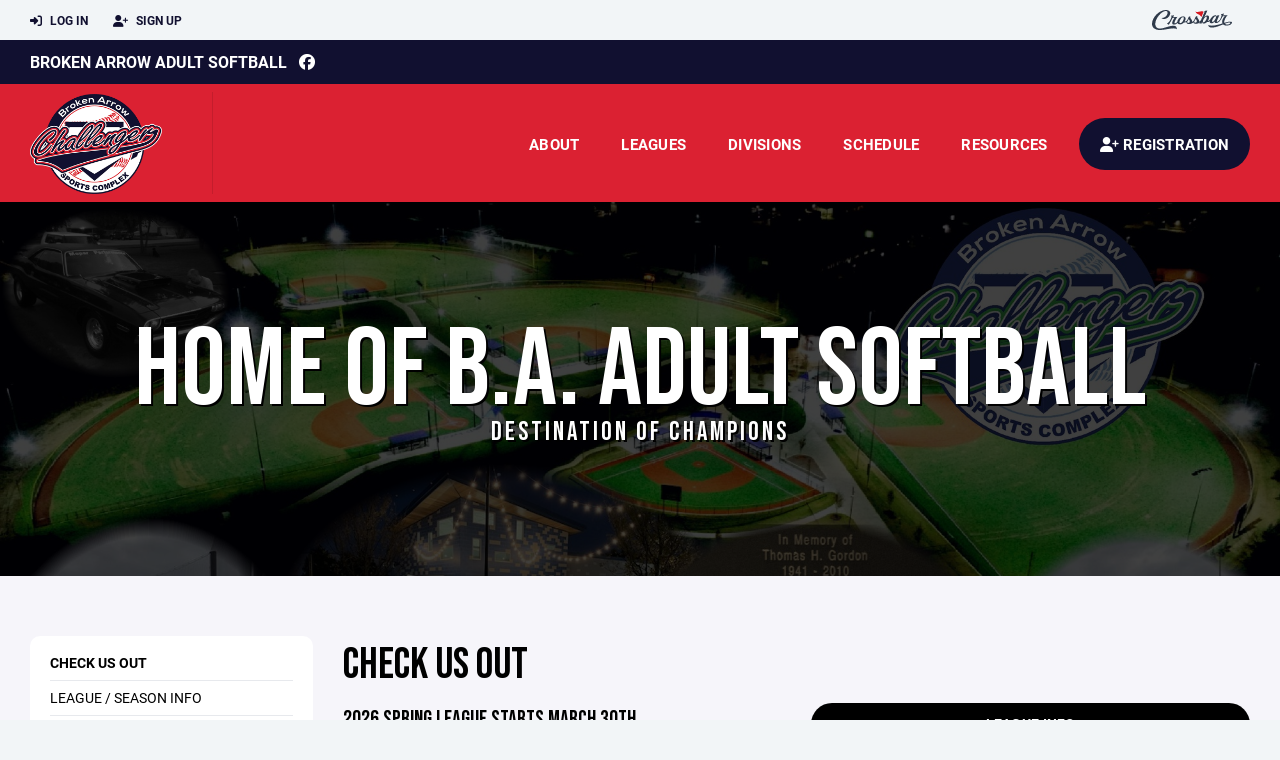

--- FILE ---
content_type: text/html; charset=utf-8
request_url: https://www.challengersoftball.com/about/check-us-out/20600
body_size: 65261
content:
<!DOCTYPE HTML>
<html lang="en">
    <head>
        <title>Broken Arrow Adult Softball Club | CHECK US OUT</title>
        <meta http-equiv="X-UA-Compatible" content="IE=edge">
        <meta charset="utf-8">
        <meta name="viewport" content="width=device-width, initial-scale=1.0">
        
            <meta property="og:image"  content="https://crossbar.s3.amazonaws.com:443/organizations/1071/uploads/29aa7fa6-9582-4aba-9de6-14c9c3701def.jpg?versionId=y7_7g6l.rPGubJLob4a7_mdNBDL.tCG8" />
        
            <meta property="og:image:type"  content="image/jpeg" />
        
            <meta property="og:title"  content="CHECK US OUT" />
        
            <meta  name="description" content="" />
        
            <meta property="og:description"  content="" />
        


        <!-- Bootstrap Core CSS -->
        <link href="/static/lib/REEN/Template/assets/css/bootstrap.min.css" rel="stylesheet">
        <link href="/static/lib/jasny-bootstrap/css/jasny-bootstrap.min.css" rel="stylesheet">



        <!-- Customizable CSS -->
        <link href="/static/lib/REEN/Template/assets/css/main.css?v=33d9cbe34d6fc4a4c180f6be69adcfd6548c8ec3" rel="stylesheet" data-skrollr-stylesheet>
        <link href="/static/styles.css?v=33d9cbe34d6fc4a4c180f6be69adcfd6548c8ec3" rel="stylesheet">
        <style>

.navbar-header  a {
    color:#111030;
}

.branded-box {
    background:#db2132;
}

.branded-box A {
    background:rgba(17,16,48,.95);
}

@media (max-width: 1024px) {
    .navbar-header {
        background:#db2132;
    }

    .navbar-header .btn {
        background:none;
        color:#111030 !important;
    }
}

.classic-blog .post .date {
    background:#111030;
    color:#FFFFFF;
    border-color:#FFFFFF;
}

.navbar-header H2 {
    color:#FFFFFF;
}


.section-dark {
    background:#111030;
    color:#FFFFFF;
}

.section-dark,
.section-dark H1, 
.section-dark H2, 
.section-dark H3, 
.section-dark H4, 
.section-dark H5 {
    color:#FFFFFF;
}

.section-light { 
    background:#db2132;
    color:#FFFFFF;
}

.section-light H1, 
.section-light H2, 
.section-light H3, 
.section-light H4, 
.section-light H5 {
    color:#FFFFFF;
}

.section-white {
    background:#FFF;
    color:#000;
}

.section-white H1, 
.section-white H2, 
.section-white H3, 
.section-white H4, 
.section-white H5 {
    color:#000;
}

.section-trim-white {
  background:#FFFFFF;
  color: #FFF;
}

.section-trim-white H1, 
.section-trim-white H2, 
.section-trim-white H3, 
.section-trim-white H4, 
.section-trim-white H5 {
    color:#FFF;
}

.section-trim-black {
  background:#FFFFFF;
  color: #000;
}

.section-trim-black H1, 
.section-trim-black H2, 
.section-trim-black H3, 
.section-trim-black H4, 
.section-trim-black H5 {
    color:#000;
}



.item-1 A {
  background:rgba(17,16,48,.75);
  color:#FFFFFF;
}

.item-1 a h2, .item-1 a h3 {
  color:#FFFFFF;
}

.item-2 A {
  background:rgba(219,33,50,.75);
  color:#FFFFFF;
}

.item-2 a h2, .item-2 a h3 {
  color:#FFFFFF;
}

.item.with-image.hide-overlay A {
  background:none;
}
.item.with-image.hide-overlay A h2, .item.with-image.hide-overlay A h3 {
  display:none;
}
.item.item-1.with-image.hide-overlay A:hover {
  background:rgba(17,16,48,.75);
  color:#FFFFFF;
}
.item.item-2.with-image.hide-overlay A:hover {
  background:rgba(219,33,50,.75);
  color:#FFFFFF;
}
.item.with-image.hide-overlay A:hover h2 {
  display:inline;
}
.item.with-image.hide-overlay A:hover h3 {
  display:block;
}



.item.with-image A:hover {
  background:none;
}

.item.with-image A:hover h2, .item.with-image A:hover h3 {
  display:none;
}

.item-1.without-image A:hover {
  background:rgba(17,16,48,.88);
}
.item-2.without-image A:hover {
  background:rgba(219,33,50,.88);
}

.btn-hero {
  background:#db2132;
  color:#FFFFFF !important;
}

#home-social-media {
  background:#111030;
  color:#FFFFFF;
}
#home-social-media h2 {
  color:#FFFFFF;
}
#home-social-media a:hover {
  color:rgba(255,255,255,.5);
}


.container_dark {
  background-color: #111030;
  color: #FFFFFF;
}
.container_dark H1, 
.container_dark H2, 
.container_dark H3, 
.container_dark H4, 
.container_dark H5,
.container_dark P,
.container_dark A {
  color: #FFFFFF;
}

.container_light {
  background-color: #db2132;
  color: #FFFFFF;
}
.container_light H1, 
.container_light H2, 
.container_light H3, 
.container_light H4, 
.container_light H5,
.container_light P,
.container_light A {
  color: #FFFFFF;
}



.container_gray {
  background-color: #F2F5F7;
  color: #000;
}
.container_gray H1, 
.container_gray H2, 
.container_gray H3, 
.container_gray H4, 
.container_gray H5,
.container_gray P,
.container_gray A {
  color: #000;
}

.container_white {
  background-color: #FFF;
  color: #000;
}
.container_white H1, 
.container_white H2, 
.container_white H3, 
.container_white H4, 
.container_white H5,
.container_white P,
.container_white A {
  color: #000;
}



.container_black {
  background-color: #000;
  color: #FFF;
}


.container_black H1, 
.container_black H2, 
.container_black H3, 
.container_black H4, 
.container_black H5,
.container_black P,
.container_black A {
  color: #FFF;
}

</style>

        <style>

.navbar-collapse.collapse, .navbar-collapse.collapsing {
    background-color:#db2132;
    color:#FFFFFF;
    
}

.navbar-middle {
    background:#111030;
    color:#FFFFFF;
}

.navbar-middle h4 {
    color:#FFFFFF;
}

.navbar-nav > li > a {
    color:#FFFFFF;
}

li.register a {
    background: #111030;
    color:#FFFFFF;
}

@media (min-width: 1025px) {
  .navbar-brand  SPAN {
    border-right:1px solid rgba(0,0,0,.1);
  }

  .navbar-collapse .navbar-brand A:hover IMG {
    -webkit-filter: drop-shadow(3px 5px 0px rgba(0,0,0,.1));
    filter: drop-shadow(3px 6px 0px rgba(0,0,0,.1) );
  }

}

@media (max-width: 1024px) {
  .navbar-header {
    background: #db2132;
  }

  .navbar-header .btn {
    color: #FFFFFF !important;
  }

  .navbar-collapse.collapse, .navbar-collapse.collapsing {
    background-color: #111030;
    color: #FFFFFF;
    border:none;
  }

  .navbar-nav > li > a {
    color: #FFFFFF;
  }
}

#home-events {
  background-color: #111030;
  color: #FFFFFF;
}
#home-events.with-hero {
  background-color: #111030;
  color: #FFFFFF;
}

#player-profile-header {
  background:#111030;
}

#player-profile-header H1,
#player-profile-header H2 {

  color:#FFFFFF;
}

</style>

        
            
                <link href="/static/css/builder.css?v=33d9cbe34d6fc4a4c180f6be69adcfd6548c8ec3" rel="stylesheet" type="text/css" />
            
        

        <!-- Fonts -->
        <link rel="stylesheet" href="https://use.typekit.net/axg6iil.css?v=33d9cbe34d6fc4a4c180f6be69adcfd6548c8ec3">
        <link rel="preconnect" href="https://fonts.googleapis.com">
        <link rel="preconnect" href="https://fonts.gstatic.com" crossorigin>
        <link href="https://fonts.googleapis.com/css2?family=Bebas+Neue&display=swap" rel="stylesheet">


        <!--
        <link rel="preconnect" href="https://fonts.googleapis.com">
        <link rel="preconnect" href="https://fonts.gstatic.com" crossorigin>
        <link href="https://fonts.googleapis.com/css2?family=Oswald:wght@400;500;600;700&display=swap" rel="stylesheet">
        <link href="https://fonts.googleapis.com/css2?family=Inter:wght@400;500;600;700;800&display=swap" rel="stylesheet">
        <link href="https://fonts.googleapis.com/css2?family=Noto+Sans:wght@400;700&display=swap" rel="stylesheet">
        <link href="https://fonts.googleapis.com/css2?family=Roboto:ital,wght@0,100;0,300;0,400;0,500;0,700;0,900;1,100;1,300;1,400;1,500;1,700;1,900&display=swap" rel="stylesheet">
        -->


        <link href="/static/lib/fontawesome/css/all.min.css" rel="stylesheet" />

        <!-- Favicon -->
        <link rel="shortcut icon" href="https://crossbar.s3.amazonaws.com:443/organizations/1071/uploads/5dc235ef-a198-490f-9306-6de6b697a0b5.png?versionId=BqiVUA7dM6yoxYnTwm.Xv11.OjGnl9e0">

        <!-- HTML5 elements and media queries Support for IE8 : HTML5 shim and Respond.js -->
        <!--[if lt IE 9]>
            <script src="/static/lib/REEN/Template/assets/js/html5shiv.js"></script>
            <script src="/static/lib/REEN/Template/assets/js/respond.min.js"></script>
        <![endif]-->


        
            <script>
              var ga_included = false;
            </script>
        

        

        
            
        




    </head>
    <body data-org-cache="True">
        <header class="hidden-print">
            <div class="navbar">

                <div class="navbar-header">
                    <div class="container">
                        <ul class="info pull-left">
                            
                                <li><a href="/login"><i class="fas fa-sign-in-alt contact"></i> Log In</a></li>
                                <li><a href="/signup"><i class="fa fa-user-plus contact"></i> Sign Up</a></li>
                            
                        </ul><!-- /.info -->
                        <ul class="social pull-right">
                            <li>
                              <a href="https://www.crossbar.org/?utm_source=client_website&utm_medium=cb_header&utm_campaign=challengersoftball.com&utm_content=challengersoftball.com" target="_blank">
                                    <div class="fa-crossbar-container">
                                        <i class="icon-s-crossbar fa-crossbar"></i>
                                    </div>
                                </a>
                            </li>

                        </ul><!-- /.social -->
                        <a class="btn responsive-menu pull-left" data-toggle="collapse" data-target=".navbar-collapse"><i class='fa fa-bars'></i></a>
                        
                        <a class="btn responsive-menu pull-right" href="/register"><i class="fa-solid fa-user-plus"></i></a>
                        
                        <a class="navbar-brand mobile" href="/">
                            <img src="https://crossbar.s3.amazonaws.com:443/organizations/1071/uploads/51dd986c-673c-4116-82fd-0de22ff56b4d.png?versionId=j3zO7UZ5awmLbOT.Gg0uhgIjqejJlbgH" class="logo" alt="">
                            
                        </a>
                    </div><!-- /.container -->
                </div><!-- /.navbar-header -->

                <div class="navbar-middle">
                    <div class="container" >

                        <div style="float:right">
                        
                        </div>

                            <h4>
                              
                                <a href="/">Broken Arrow Adult Softball</a>
                              
                              &nbsp;
                                      <a href="https://www.facebook.com/ChallengerSoftball/" target="_blank"><i class="icon-s-facebook fab fa-facebook"></i></a> 
                              
                              
                              
                              

                            </h4>

                    </div>
                </div>

                <div class="yamm">
                    <div class="navbar-collapse collapse">
                        <div class="container">
                            <div class="navbar-brand">
                                <a href="/">
                                    <span>
                                      <nobr>
                                      <img src="https://crossbar.s3.amazonaws.com:443/organizations/1071/uploads/51dd986c-673c-4116-82fd-0de22ff56b4d.png?versionId=j3zO7UZ5awmLbOT.Gg0uhgIjqejJlbgH" class="logo" alt="">
                                      
                                      </nobr>
                                    </span>
                                </a>
                            </div>

                            <ul class="nav navbar-nav navbar-right">
                                
                                  <li class="mobile_and_tablet_only"><a href="/register">Registration</a></li>
                                

                                
                                    <li class="mobile_and_tablet_only"><a href="/login">Log In</a></li>
                                    <li class="mobile_and_tablet_only"><a href="/signup">Sign Up</a></li>
                                


                                
                                    
                                    
                                        <li class="dropdown">
    <a href="#" class="dropdown-toggle js-activated">About</a>
    <ul class="dropdown-menu">
        
            
                <li><a href="/about/check-us-out/20600">CHECK US OUT</a></li>
            
        
            
                <li><a href="/about/league-season-info/110115">League / Season Info</a></li>
            
        
            
                <li><a href="/about/league-rules/20552">League Rules</a></li>
            
        
            
                <li><a href="/about/our-ballparks-facilities/20530">Our Ballparks / Facilities</a></li>
            
        
            
                <li><a href="/about/park-policies/20545">Park Policies</a></li>
            
        
            
                <li><a href="/about/challengers-baseball-adaptive-program/31992">Challengers Baseball Adaptive Program</a></li>
            
        
            
                <li><a href="/about/field-rentals/20544">Field Rentals</a></li>
            
        
            
                <li><a href="/about/tournaments/20551">Tournaments</a></li>
            
        
            
                <li><a href="/about/play-nsa-softball/20553">PLAY NSA SOFTBALL</a></li>
            
        
            
                <li><a href="/about/our-staff/20502">Our Staff</a></li>
            
        
            
                <li><a href="/about/contact-us/20550">Contact Us</a></li>
            
        
            
                <li><a href="/about/sponsor-program/80184">SPONSOR PROGRAM</a></li>
            
        
            
        
            
        
            
        
            
        
            
        
            
        
            
        
            
        
            
        
            
        
    </ul><!-- /.dropdown-menu -->
</li><!-- /.dropdown -->
                                    
                                
                                    
                                    
                                        <li class="dropdown">
    <a href="#" class="dropdown-toggle js-activated">Leagues</a>
    <ul class="dropdown-menu">
        
            
                <li><a href="/leagues/sunday-afternoon-mens/8568">Sunday afternoon Mens</a></li>
            
        
            
                <li><a href="/leagues/sunday-evening-coed/8599">Sunday Evening Coed</a></li>
            
        
            
                <li><a href="/leagues/monday-blitz-ball/10935">Monday Blitz Ball</a></li>
            
        
            
                <li><a href="/leagues/monday-night-mens/8679">Monday Night Mens</a></li>
            
        
            
                <li><a href="/leagues/tuesday-night-men-s/8389">Tuesday Night Men&#39;s</a></li>
            
        
            
                <li><a href="/leagues/tuesday-night-coed/8768">Tuesday Night Coed</a></li>
            
        
            
                <li><a href="/leagues/wednesday-night-mens/8558">Wednesday Night Mens</a></li>
            
        
            
                <li><a href="/leagues/wednesday-night-womens/8790">Wednesday Night Womens</a></li>
            
        
            
                <li><a href="/leagues/thursday-church-mens/8598">Thursday Church Mens</a></li>
            
        
            
                <li><a href="/leagues/friday-night-coed/8608">Friday Night COED</a></li>
            
        
            
                <li><a href="/leagues/free-agent-womens-player/8871">FREE AGENT WOMENS PLAYER</a></li>
            
        
            
                <li><a href="/leagues/free-agent-seniors-player/8770">FREE AGENT SENIORS PLAYER</a></li>
            
        
            
                <li><a href="/leagues/free-agent-mens-player/8867">FREE AGENT MENS PLAYER</a></li>
            
        
            
        
            
                <li><a href="/leagues/2026-umpire-clinic/30398">2026 Umpire Clinic</a></li>
            
        
            
        
            
        
    </ul><!-- /.dropdown-menu -->
</li><!-- /.dropdown -->

                                    
                                
                                    
                                    
                                        
    <li class="dropdown" style="position:relative;">
        <a href="#" class="dropdown-toggle js-activated">Divisions</a>
        <ul class="dropdown-menu" style="left:0px; right:auto;">
            
                    <li><a href="/division/22683">
                        Sunday Men&#39;s 250
                    </a></li>
            
                    <li><a href="/division/26200">
                        Sunday Men&#39;s 250
                    </a></li>
            
                    <li><a href="/division/24508">
                        Sunday Coed A-Rec 250
                    </a></li>
            
                    <li><a href="/division/24507">
                        Sunday Coed Rec 250
                    </a></li>
            
                    <li><a href="/division/24528">
                        Tuesday Men&#39;s 250 League Div 1
                    </a></li>
            
                    <li><a href="/division/24529">
                        Tuesday Men&#39;s 250 League Div 2
                    </a></li>
            
        </ul><!-- /.dropdown-menu -->
    </li>

                                    
                                
                                    
                                    
                                        <li><a href="/schedule">Schedule</a></li>
                                    
                                
                                    
                                    
                                        
                                    
                                
                                    
                                    
                                        

    
    

  <li class="dropdown dropdown-mobile">
    <a href="#" class="dropdown-toggle js-activated">Resources</a>
    <ul class="dropdown-menu">
      
        <li class="dropdown-submenu">
          <a tabindex="-1" href="#">For Players</a>
          <ul class="dropdown-menu">
            
              
            
              
            
              
            
              
            
              
            
              
            
              
            
              
            
              
            
              
            
              
            
              
            
              
            
              
            
              
            
              
            
              
            
              
            
              
                <li><a href="/player-resources/hotels-broken-arrow/20598">Hotels - Broken Arrow</a></li>
              
            
              
                <li><a href="/player-resources/super-seniors/22033">Super Seniors</a></li>
              
            
              
            
              
            
          </ul>
        </li>
      
        <li class="dropdown-submenu">
          <a tabindex="-1" href="#">For Coaches</a>
          <ul class="dropdown-menu">
            
              
            
              
            
              
            
              
            
              
            
              
            
              
            
              
            
              
            
              
            
              
            
              
            
              
                <li><a href="/coaching-resources/league-info/20831">LEAGUE INFO</a></li>
              
            
              
                <li><a href="/coaching-resources/partnership-sponsors/20877">Partnership / Sponsors</a></li>
              
            
              
                <li><a href="/coaching-resources/league-schedules/21074">LEAGUE SCHEDULES</a></li>
              
            
              
                <li><a href="/coaching-resources/league-game-scores/69745">League game scores</a></li>
              
            
              
            
              
            
              
            
              
            
              
            
              
            
          </ul>
        </li>
      
        <li class="dropdown-submenu">
          <a tabindex="-1" href="#">For Officials</a>
          <ul class="dropdown-menu">
            
              
            
              
            
              
            
              
            
              
            
              
            
              
            
              
            
              
            
              
            
              
            
              
            
              
            
              
            
              
            
              
            
              
            
              
                <li><a href="/officials-resources/umpires-page/20597">Umpires Page</a></li>
              
            
              
            
              
            
              
            
              
            
          </ul>
        </li>
      
    </ul><!-- /.dropdown-menu -->
  </li><!-- /.dropdown -->


    <li class="dropdown yamm-fullwidth dropdown-desktop">
        <a href="#" class="dropdown-toggle js-activated">Resources</a>
        <ul class="dropdown-menu yamm-dropdown-menu">
            <li>
                <div class="yamm-content row">

                    
                        <div class="col-sm-4 inner">
                            <h4>For Players</h4>
                            <ul class="">
                                
                                    
                                
                                    
                                
                                    
                                
                                    
                                
                                    
                                
                                    
                                
                                    
                                
                                    
                                
                                    
                                
                                    
                                
                                    
                                
                                    
                                
                                    
                                
                                    
                                
                                    
                                
                                    
                                
                                    
                                
                                    
                                
                                    
                                        <li><a href="/player-resources/hotels-broken-arrow/20598">Hotels - Broken Arrow</a></li>
                                    
                                
                                    
                                        <li><a href="/player-resources/super-seniors/22033">Super Seniors</a></li>
                                    
                                
                                    
                                
                                    
                                
                            </ul><!-- /.circled -->
                        </div><!-- /.col -->
                    
                        <div class="col-sm-4 inner">
                            <h4>For Coaches</h4>
                            <ul class="">
                                
                                    
                                
                                    
                                
                                    
                                
                                    
                                
                                    
                                
                                    
                                
                                    
                                
                                    
                                
                                    
                                
                                    
                                
                                    
                                
                                    
                                
                                    
                                        <li><a href="/coaching-resources/league-info/20831">LEAGUE INFO</a></li>
                                    
                                
                                    
                                        <li><a href="/coaching-resources/partnership-sponsors/20877">Partnership / Sponsors</a></li>
                                    
                                
                                    
                                        <li><a href="/coaching-resources/league-schedules/21074">LEAGUE SCHEDULES</a></li>
                                    
                                
                                    
                                        <li><a href="/coaching-resources/league-game-scores/69745">League game scores</a></li>
                                    
                                
                                    
                                
                                    
                                
                                    
                                
                                    
                                
                                    
                                
                                    
                                
                            </ul><!-- /.circled -->
                        </div><!-- /.col -->
                    
                        <div class="col-sm-4 inner">
                            <h4>For Officials</h4>
                            <ul class="">
                                
                                    
                                
                                    
                                
                                    
                                
                                    
                                
                                    
                                
                                    
                                
                                    
                                
                                    
                                
                                    
                                
                                    
                                
                                    
                                
                                    
                                
                                    
                                
                                    
                                
                                    
                                
                                    
                                
                                    
                                
                                    
                                        <li><a href="/officials-resources/umpires-page/20597">Umpires Page</a></li>
                                    
                                
                                    
                                
                                    
                                
                                    
                                
                                    
                                
                            </ul><!-- /.circled -->
                        </div><!-- /.col -->
                    

                </div><!-- /.yamm-content -->
            </li>
        </ul><!-- /.yamm-dropdown-menu -->
    </li><!-- /.yamm-fullwidth -->


                                    
                                

                                
                                  <li class="register"><a href="/register"><i class="fa-solid fa-user-plus"></i><span> Registration</span></a></li>
                                

                            </ul><!-- /.nav -->

                        </div><!-- /.container -->
                    </div><!-- /.navbar-collapse -->

                </div><!-- /.yamm -->


            </div><!-- /.navbar -->
        </header>

        
            <main>
                <section class="light-bg">

                  
  
  
  <div 
       class="
              hero 
              hero-image 
               
              hero-md 
              
              
              has-hero-image
              has-hero-text
            "
        style="background-image:url(https://crossbar.s3.amazonaws.com:443/organizations/1071/uploads/29aa7fa6-9582-4aba-9de6-14c9c3701def.jpg?versionId=y7_7g6l.rPGubJLob4a7_mdNBDL.tCG8); background-position: center top;" 
        data-json="{&#34;image_url&#34;: &#34;https://crossbar.s3.amazonaws.com:443/organizations/1071/uploads/29aa7fa6-9582-4aba-9de6-14c9c3701def.jpg?versionId=y7_7g6l.rPGubJLob4a7_mdNBDL.tCG8&#34;, &#34;background_position&#34;: &#34;top&#34;, &#34;header&#34;: &#34;Home of B.A. Adult Softball&#34;, &#34;subheader&#34;: &#34;Destination of Champions&#34;, &#34;button_label&#34;: &#34;&#34;, &#34;url&#34;: &#34;&#34;, &#34;background_overlay&#34;: &#34;75&#34;}"
    >

    <img src="https://crossbar.s3.amazonaws.com:443/organizations/1071/uploads/29aa7fa6-9582-4aba-9de6-14c9c3701def.jpg?versionId=y7_7g6l.rPGubJLob4a7_mdNBDL.tCG8" class="hero-inline-image">

    
    <div class="hero_content overlay-75" style="position:relative;">

      <img src="https://crossbar.s3.amazonaws.com:443/organizations/1071/uploads/51dd986c-673c-4116-82fd-0de22ff56b4d.png?versionId=j3zO7UZ5awmLbOT.Gg0uhgIjqejJlbgH" class="hero-logo" style="display:none;">

      <h1 class="hero_header" style="">Home of B.A. Adult Softball</h1>
      <h2 class="hero_subheader" style="">Destination of Champions</h2>
      

    </div>

    

  </div>
  





                    <div class="container inner-sm embedded-padding embedded-width">
                        
                            <div class="row show-overflow embedded-padding">
                                <div class="hidden-xs hidden-sm col-md-3 hidden-print">


                                    <div class="side-nav" style="margin-bottom:30px;">
                                        <ul>
                                            
                                                
                                                    
                                                        <li class="active"><a class="active" href="/about/check-us-out/20600" " >CHECK US OUT</a></li>
                                                    
                                                
                                            
                                                
                                                    
                                                        <li class=""><a class="" href="/about/league-season-info/110115" " >League / Season Info</a></li>
                                                    
                                                
                                            
                                                
                                                    
                                                        <li class=""><a class="" href="/about/league-rules/20552" " >League Rules</a></li>
                                                    
                                                
                                            
                                                
                                                    
                                                        <li class=""><a class="" href="/about/our-ballparks-facilities/20530" " >Our Ballparks / Facilities</a></li>
                                                    
                                                
                                            
                                                
                                                    
                                                        <li class=""><a class="" href="/about/park-policies/20545" " >Park Policies</a></li>
                                                    
                                                
                                            
                                                
                                                    
                                                        <li class=""><a class="" href="/about/challengers-baseball-adaptive-program/31992" " >Challengers Baseball Adaptive Program</a></li>
                                                    
                                                
                                            
                                                
                                                    
                                                        <li class=""><a class="" href="/about/field-rentals/20544" " >Field Rentals</a></li>
                                                    
                                                
                                            
                                                
                                                    
                                                        <li class=""><a class="" href="/about/tournaments/20551" " >Tournaments</a></li>
                                                    
                                                
                                            
                                                
                                                    
                                                        <li class=""><a class="" href="/about/play-nsa-softball/20553" " >PLAY NSA SOFTBALL</a></li>
                                                    
                                                
                                            
                                                
                                                    
                                                        <li class=""><a class="" href="/about/our-staff/20502" " >Our Staff</a></li>
                                                    
                                                
                                            
                                                
                                                    
                                                        <li class=""><a class="" href="/about/contact-us/20550" " >Contact Us</a></li>
                                                    
                                                
                                            
                                                
                                                    
                                                        <li class=""><a class="" href="/about/sponsor-program/80184" " >SPONSOR PROGRAM</a></li>
                                                    
                                                
                                            
                                         </ul>
                                    </div>
                                    <div id="infopanel" style="">
                                        <div id="infopanel_top" class="row box" style="display:none; margin-bottom:20px;">
                                            <div class="col-xs-12">
                                                <div id="team_info_dropdown"></div>
                                            </div>
                                            <div id="infopanel_team" class="team_info_box">
                                            </div>
                                            <div id="infopanel_loading" class="text-center" style="font-size:40px; margin:10px 0; display:none;">
                                                <i class="fa fa-spin fa-spinner"></i>
                                            </div>
                                        </div>
                                        <div id="infopanel_log" class="box row" style="display:none;">
                                            <div class="col-xs-12">
                                            </div>
                                        </div>
                                    </div>
                                </div><!-- /.col -->
                                <div class="col-md-9 embedded-width embedded-padding">
                        
        
                                

                                
                                    

                                    

                                    
                                


                                

      <h1>CHECK US OUT</h1>
      
      <div class="builder">
          <div class="builder_content"><div class="row section 2-column equal_height" data-section="2-column" data-target=".branded-box A">
    
        <div class="col col-xs-12 col-md-6 sortable">
            <div id="element_72271717-2f6e-4579-9a74-fcb9a5e093d6" class='element element-header sortable' data-element='header' data-json='{&#34;allow_move&#34;: &#34;True&#34;, &#34;allow_deletion&#34;: &#34;True&#34;, &#34;element&#34;: &#34;header&#34;, &#34;uuid&#34;: &#34;932b5369-48a7-4198-8a6c-2164afba48b4&#34;, &#34;mode&#34;: &#34;web&#34;, &#34;value&#34;: &#34;2026 SPRING LEAGUE starts March 30th&#34;, &#34;align&#34;: &#34;left&#34;, &#34;style&#34;: &#34;text&#34;, &#34;tag&#34;: &#34;H3&#34;}' data-uuid="72271717-2f6e-4579-9a74-fcb9a5e093d6">
    
    <div class='element_content'>
        
            
<div class="text-left"><H3>2026 SPRING LEAGUE starts March 30th</H3></div>

        
    </div>
    
</div>
<div id="element_75148538-a88f-463b-8449-1dc4af9e3711" class='element element-text sortable' data-element='text' data-json='{&#34;allow_move&#34;: &#34;True&#34;, &#34;allow_deletion&#34;: &#34;True&#34;, &#34;element&#34;: &#34;text&#34;, &#34;uuid&#34;: &#34;fded0539-b373-4634-b25a-8bbf76ced601&#34;, &#34;mode&#34;: &#34;web&#34;, &#34;value&#34;: &#34;&lt;p&gt;&lt;strong&gt;&lt;u&gt;Deadline to enter is March 18th&lt;/u&gt;&lt;/strong&gt;&lt;/p&gt;&lt;p&gt;&lt;strong&gt;&lt;u&gt;Coaches meetings - March 18 &amp;amp; 19, 2026&lt;/u&gt;&lt;/strong&gt;&lt;/p&gt;&lt;p&gt;&lt;strong&gt;&lt;u&gt;Online Team Registration starts Jan. 20th&lt;/u&gt;&lt;/strong&gt;&lt;/p&gt;&lt;p&gt;Sunday - TBA&lt;/p&gt;&lt;p&gt;Monday - TBA&lt;/p&gt;&lt;p&gt;Tuesday - TBA&lt;/p&gt;&lt;p&gt;Wednesday - TBA&lt;/p&gt;&lt;p&gt;Thursday - TBA&lt;/p&gt;&lt;p&gt;Friday - TBA&lt;/p&gt;&lt;p&gt;&lt;strong&gt;Questions? Contact the League Office Phone &lt;/strong&gt;which is where we also update on weather issues.&lt;strong&gt; (918) 636-9575&lt;/strong&gt; , If we don&#39;t answer please leave a voicemail.&lt;/p&gt;&lt;p&gt;You can also send us an Email to OKNSA@cox.net&lt;/p&gt;&#34;}' data-uuid="75148538-a88f-463b-8449-1dc4af9e3711">
    
    <div class='element_content'>
        
            
    <p><strong><u>Deadline to enter is March 18th</u></strong></p><p><strong><u>Coaches meetings - March 18 &amp; 19, 2026</u></strong></p><p><strong><u>Online Team Registration starts Jan. 20th</u></strong></p><p>Sunday - TBA</p><p>Monday - TBA</p><p>Tuesday - TBA</p><p>Wednesday - TBA</p><p>Thursday - TBA</p><p>Friday - TBA</p><p><strong>Questions? Contact the League Office Phone </strong>which is where we also update on weather issues.<strong> (918) 636-9575</strong> , If we don't answer please leave a voicemail.</p><p>You can also send us an Email to OKNSA@cox.net</p>

        
    </div>
    
</div>

            <!-- COLUMN_CONTROLS -->
        </div>
    
        <div class="col col-xs-12 col-md-6 sortable">
            <div id="element_7889938d-9d18-4353-a638-daf9addb67e3" class='element element-link sortable' data-element='link' data-json='{&#34;link-to&#34;: &#34;page&#34;, &#34;link-to-id&#34;: &#34;20831&#34;, &#34;url&#34;: &#34;&#34;, &#34;label&#34;: &#34;LEAGUE INFO&#34;, &#34;target&#34;: &#34;_self&#34;, &#34;style&#34;: &#34;full-button&#34;, &#34;image&#34;: &#34;&#34;, &#34;element&#34;: &#34;link&#34;, &#34;uuid&#34;: [&#34;3261f654-e1f3-40ab-ae35-10a155e77234&#34;, &#34;3261f654-e1f3-40ab-ae35-10a155e77234&#34;], &#34;allow_move&#34;: &#34;True&#34;, &#34;allow_deletion&#34;: &#34;True&#34;, &#34;align&#34;: &#34;left&#34;}' data-uuid="7889938d-9d18-4353-a638-daf9addb67e3">
    
    <div class='element_content'>
        
            <div class="text-center">
    

    <a
        href="/builder/link/page/20831"
        target="_self"
        class="
            
                btn btn-full
            
            "
        >
        
          LEAGUE INFO
        
    </a>

    

</div>


        
    </div>
    
</div>
<div id="element_32878afe-aaef-4cc2-b920-9b66cacadab8" class='element element-link sortable' data-element='link' data-json='{&#34;allow_move&#34;: &#34;True&#34;, &#34;allow_deletion&#34;: &#34;True&#34;, &#34;element&#34;: &#34;link&#34;, &#34;uuid&#34;: &#34;13c3f27f-e722-4ef4-9e1c-6908c4e6362b&#34;, &#34;link-to&#34;: &#34;url&#34;, &#34;link-to-id&#34;: &#34;&#34;, &#34;url&#34;: &#34;https://www.challengersoftball.com/register&#34;, &#34;label&#34;: &#34;Register your Team Here&#34;, &#34;target&#34;: &#34;_blank&#34;, &#34;style&#34;: &#34;full-button&#34;, &#34;image&#34;: &#34;&#34;, &#34;align&#34;: &#34;left&#34;}' data-uuid="32878afe-aaef-4cc2-b920-9b66cacadab8">
    
    <div class='element_content'>
        
            <div class="text-center">
    

    <a
        href="https://www.challengersoftball.com/register"
        target="_blank"
        class="
            
                btn btn-full
            
            "
        >
        
          Register your Team Here
        
    </a>

    

</div>


        
    </div>
    
</div>
<div id="element_42bf9b15-1b59-4944-9f5c-8ec9a73b5162" class='element element-image sortable' data-element='image' data-json='{&#34;allow_move&#34;: &#34;True&#34;, &#34;allow_deletion&#34;: &#34;True&#34;, &#34;element&#34;: &#34;image&#34;, &#34;uuid&#34;: &#34;74830c3e-d638-43d8-8ee8-fc9db97283d3&#34;, &#34;mode&#34;: &#34;web&#34;, &#34;image&#34;: &#34;https://crossbar.s3.amazonaws.com:443/organizations/1071/uploads/d0b24446-82a7-4791-87f9-60485b3af10d.jpg?versionId=E92s7lagWjtHRvcdwgMmIQTlSkKiBBYP&#34;, &#34;url&#34;: &#34;&#34;, &#34;target&#34;: &#34;&#34;, &#34;image_filename&#34;: &#34;2026.Spring.Softball.jpg&#34;}' data-uuid="42bf9b15-1b59-4944-9f5c-8ec9a73b5162">
    
    <div class='element_content'>
        
            

    <img src="https://crossbar.s3.amazonaws.com:443/organizations/1071/uploads/d0b24446-82a7-4791-87f9-60485b3af10d.jpg?versionId=E92s7lagWjtHRvcdwgMmIQTlSkKiBBYP" style="width:100%;">


        
    </div>
    
</div>

            <!-- COLUMN_CONTROLS -->
        </div>
    
    <!-- SECTION_CONTROLS -->
</div><div class="row section 3-column equal_height" data-section="3-column" data-target=".branded-box A">
    
        <div class="col col-xs-12 col-md-4 sortable">
            <div id="element_00a6acb9-0b2a-413a-bdb8-6d0fd198819f" class='element element-text sortable' data-element='text' data-json='{&#34;allow_move&#34;: &#34;True&#34;, &#34;allow_deletion&#34;: &#34;True&#34;, &#34;element&#34;: &#34;text&#34;, &#34;uuid&#34;: &#34;918634c0-17c5-4c1b-8ace-b85f806169c9&#34;, &#34;value&#34;: &#34;&lt;p&gt;&lt;em style=\&#34;font-weight: 700;\&#34;&gt;We are the Broken Arrow Adult Softball Club!&lt;/em&gt;\u00a0We manage, market and operate\u00a0\u00a0Adult Softball leagues and Tournaments at the New Challenger Sports Complex\u00a0and the Indian Springs Softball fields in Broken Arrow, Oklahoma.\u00a0\u00a0\u00a0We also\u00a0will be operating Cornhole leagues and tournaments as well as\u00a0an Adaptive field\u00a0for youth &amp;amp; adults with disabilities.\u00a0\u00a0Please contact us if you are interested in our leagues, running an adult Softball tournament\u00a0or renting a field for practice.\u00a0&lt;/p&gt;&#34;}' data-uuid="00a6acb9-0b2a-413a-bdb8-6d0fd198819f">
    
    <div class='element_content'>
        
            
    <p><em style="font-weight: 700;">We are the Broken Arrow Adult Softball Club!</em> We manage, market and operate  Adult Softball leagues and Tournaments at the New Challenger Sports Complex and the Indian Springs Softball fields in Broken Arrow, Oklahoma.   We also will be operating Cornhole leagues and tournaments as well as an Adaptive field for youth &amp; adults with disabilities.  Please contact us if you are interested in our leagues, running an adult Softball tournament or renting a field for practice. </p>

        
    </div>
    
</div>
<div id="element_7ae26bb2-2907-4795-8191-6218036f8746" class='element element-header sortable' data-element='header' data-json='{&#34;value&#34;: &#34;LOOKING TO PARTICIPATE?&#34;, &#34;align&#34;: &#34;left&#34;, &#34;style&#34;: &#34;text&#34;, &#34;tag&#34;: &#34;H2&#34;, &#34;element&#34;: &#34;header&#34;, &#34;uuid&#34;: [&#34;8f4bbf6e-bad3-466d-a9b2-65f478096798&#34;, &#34;8f4bbf6e-bad3-466d-a9b2-65f478096798&#34;], &#34;allow_move&#34;: &#34;True&#34;, &#34;allow_deletion&#34;: &#34;True&#34;}' data-uuid="7ae26bb2-2907-4795-8191-6218036f8746">
    
    <div class='element_content'>
        
            
<div class="text-left"><H2>LOOKING TO PARTICIPATE?</H2></div>

        
    </div>
    
</div>
<div id="element_7a2273a0-4dec-47e5-85f7-9c35195a5a92" class='element element-text sortable' data-element='text' data-json='{&#34;value&#34;: &#34;&lt;p&gt;Looking to participate in&amp;nbsp;a sport that&amp;nbsp;requires skill, strength, strategic thinking and the desire to play as part of a team?&amp;nbsp;&amp;nbsp;Whatever level you play at, softball&amp;nbsp;can enhance your life, health, improving fitness, strength,&amp;nbsp;and coordination.&lt;/p&gt;&lt;p&gt;Whether you are looking to play casually in our recreational league&amp;nbsp;or&amp;nbsp;competitively with one of our tournament&amp;nbsp;teams, you&#39;ll find the Broken Arrow Adult Softball Club @ The Challenger and Indian Springs Softball Complex&amp;nbsp;&amp;nbsp;to be a great place to&amp;nbsp;gather and meet new friends while&amp;nbsp;playing a game that we all love!!&lt;/p&gt;&#34;, &#34;element&#34;: &#34;text&#34;, &#34;uuid&#34;: [&#34;0e1589a9-cecc-42ad-a553-a6bd236099f3&#34;, &#34;0e1589a9-cecc-42ad-a553-a6bd236099f3&#34;], &#34;allow_move&#34;: &#34;True&#34;, &#34;allow_deletion&#34;: &#34;True&#34;}' data-uuid="7a2273a0-4dec-47e5-85f7-9c35195a5a92">
    
    <div class='element_content'>
        
            
    <p>Looking to participate in&nbsp;a sport that&nbsp;requires skill, strength, strategic thinking and the desire to play as part of a team?&nbsp;&nbsp;Whatever level you play at, softball&nbsp;can enhance your life, health, improving fitness, strength,&nbsp;and coordination.</p><p>Whether you are looking to play casually in our recreational league&nbsp;or&nbsp;competitively with one of our tournament&nbsp;teams, you'll find the Broken Arrow Adult Softball Club @ The Challenger and Indian Springs Softball Complex&nbsp;&nbsp;to be a great place to&nbsp;gather and meet new friends while&nbsp;playing a game that we all love!!</p>

        
    </div>
    
</div>
<div id="element_18a38e07-02fe-435b-bf50-09eef0f844c1" class='element element-image sortable' data-element='image' data-json='{&#34;image&#34;: &#34;https://crossbar.s3.amazonaws.com:443/organizations/1071/uploads/a11bed7d-a680-4943-9652-277690538449.jpg?versionId=dcB0vZ_wwA_q9FA_yWg.ahQ53FcnMCky&#34;, &#34;url&#34;: &#34;&#34;, &#34;target&#34;: &#34;&#34;, &#34;element&#34;: &#34;image&#34;, &#34;uuid&#34;: [&#34;5d4e152d-6dde-427e-a7bf-13cc3e14615c&#34;, &#34;5d4e152d-6dde-427e-a7bf-13cc3e14615c&#34;], &#34;allow_move&#34;: &#34;True&#34;, &#34;allow_deletion&#34;: &#34;True&#34;, &#34;image_filename&#34;: &#34;1.10.22.Front.Porch.jpg&#34;}' data-uuid="18a38e07-02fe-435b-bf50-09eef0f844c1">
    
    <div class='element_content'>
        
            

    <img src="https://crossbar.s3.amazonaws.com:443/organizations/1071/uploads/a11bed7d-a680-4943-9652-277690538449.jpg?versionId=dcB0vZ_wwA_q9FA_yWg.ahQ53FcnMCky" style="width:100%;">


        
    </div>
    
</div>

            <!-- COLUMN_CONTROLS -->
        </div>
    
        <div class="col col-xs-12 col-md-4 sortable">
            <div id="element_3a2f6521-99ce-4694-bfa9-8ae925eb9e13" class='element element-header sortable' data-element='header' data-json='{&#34;value&#34;: &#34;CHECK OUT OUR FIELD RENTALS&#34;, &#34;align&#34;: &#34;center&#34;, &#34;style&#34;: &#34;text&#34;, &#34;tag&#34;: &#34;H2&#34;, &#34;element&#34;: &#34;header&#34;, &#34;uuid&#34;: [&#34;bb9b1d3d-fdc6-41bf-98ce-f7cf02fec1bb&#34;, &#34;bb9b1d3d-fdc6-41bf-98ce-f7cf02fec1bb&#34;], &#34;allow_move&#34;: &#34;True&#34;, &#34;allow_deletion&#34;: &#34;True&#34;}' data-uuid="3a2f6521-99ce-4694-bfa9-8ae925eb9e13">
    
    <div class='element_content'>
        
            
<div class="text-center"><H2>CHECK OUT OUR FIELD RENTALS</H2></div>

        
    </div>
    
</div>
<div id="element_3c872b52-ee1c-4c2e-aa1a-2458259e062c" class='element element-image sortable' data-element='image' data-json='{&#34;allow_move&#34;: &#34;True&#34;, &#34;allow_deletion&#34;: &#34;True&#34;, &#34;element&#34;: &#34;image&#34;, &#34;uuid&#34;: &#34;d0ddd8fb-49e5-45a5-abe5-3394ebc14bde&#34;, &#34;mode&#34;: &#34;web&#34;, &#34;image&#34;: &#34;https://crossbar.s3.amazonaws.com:443/organizations/1071/uploads/e0156d32-ab14-4e4a-b659-5a535fd03037.jpg?versionId=slvl6g6fBkUXm_fdIJpqf5B63Xd2VEEC&#34;, &#34;url&#34;: &#34;https://www.challengersoftball.com.app.crossbar.org/about/field-rentals/20544&#34;, &#34;target&#34;: &#34;_blank&#34;, &#34;image_filename&#34;: &#34;2026.Field.Rentals.jpg&#34;}' data-uuid="3c872b52-ee1c-4c2e-aa1a-2458259e062c">
    
    <div class='element_content'>
        
            
    <a 
        href="https://www.challengersoftball.com.app.crossbar.org/about/field-rentals/20544" 
        target="_blank" 
    >


    <img src="https://crossbar.s3.amazonaws.com:443/organizations/1071/uploads/e0156d32-ab14-4e4a-b659-5a535fd03037.jpg?versionId=slvl6g6fBkUXm_fdIJpqf5B63Xd2VEEC" style="width:100%;">


    </a>

        
    </div>
    
</div>
<div id="element_aed1cac5-504f-4190-9fff-9048828d47e2" class='element element-image sortable' data-element='image' data-json='{&#34;image&#34;: &#34;https://crossbar.s3.amazonaws.com:443/organizations/1071/uploads/041c8901-f1db-4600-9c92-35d1c6860f45.jpg?versionId=EBiX8C6F20N.8eRxUJ3pAGUNN_0JXpvS&#34;, &#34;url&#34;: &#34;&#34;, &#34;target&#34;: &#34;&#34;, &#34;element&#34;: &#34;image&#34;, &#34;uuid&#34;: [&#34;56fdf6ae-7b9d-40fa-8cde-d73e3cab1a5f&#34;, &#34;56fdf6ae-7b9d-40fa-8cde-d73e3cab1a5f&#34;], &#34;allow_move&#34;: &#34;True&#34;, &#34;allow_deletion&#34;: &#34;True&#34;, &#34;image_filename&#34;: &#34;10.13.20.fld3.daytime.jpg&#34;}' data-uuid="aed1cac5-504f-4190-9fff-9048828d47e2">
    
    <div class='element_content'>
        
            

    <img src="https://crossbar.s3.amazonaws.com:443/organizations/1071/uploads/041c8901-f1db-4600-9c92-35d1c6860f45.jpg?versionId=EBiX8C6F20N.8eRxUJ3pAGUNN_0JXpvS" style="width:100%;">


        
    </div>
    
</div>
<div id="element_671a6704-1834-46b0-81b2-e9b521b563e9" class='element element-image sortable' data-element='image' data-json='{&#34;image&#34;: &#34;https://crossbar.s3.amazonaws.com:443/organizations/1071/uploads/2ed738b9-b5bd-4426-aecb-9a213cd20090.jpg?versionId=RPypWxTMEkQFn62jdsovVsWIfnUAUPOw&#34;, &#34;url&#34;: &#34;&#34;, &#34;target&#34;: &#34;&#34;, &#34;element&#34;: &#34;image&#34;, &#34;uuid&#34;: [&#34;3dd26b97-fce0-40cd-9b93-b50e4dd5fa05&#34;, &#34;3dd26b97-fce0-40cd-9b93-b50e4dd5fa05&#34;], &#34;allow_move&#34;: &#34;True&#34;, &#34;allow_deletion&#34;: &#34;True&#34;, &#34;image_filename&#34;: &#34;night.sky.jpg&#34;}' data-uuid="671a6704-1834-46b0-81b2-e9b521b563e9">
    
    <div class='element_content'>
        
            

    <img src="https://crossbar.s3.amazonaws.com:443/organizations/1071/uploads/2ed738b9-b5bd-4426-aecb-9a213cd20090.jpg?versionId=RPypWxTMEkQFn62jdsovVsWIfnUAUPOw" style="width:100%;">


        
    </div>
    
</div>

            <!-- COLUMN_CONTROLS -->
        </div>
    
        <div class="col col-xs-12 col-md-4 sortable">
            <div id="element_f043f043-0b53-4c87-8fea-5b2c7c73db0d" class='element element-image sortable' data-element='image' data-json='{&#34;image&#34;: &#34;https://crossbar.s3.amazonaws.com:443/organizations/1071/uploads/a6b36d24-aab9-4004-bbf4-cbf74a41539f.jpg?versionId=Yk7DBX3MEDutlXev_sGuL_rc1zFpa.zB&#34;, &#34;url&#34;: &#34;&#34;, &#34;target&#34;: &#34;_self&#34;, &#34;element&#34;: &#34;image&#34;, &#34;uuid&#34;: [&#34;0daa28e6-f563-4b8e-917a-0d9eb9332107&#34;, &#34;0daa28e6-f563-4b8e-917a-0d9eb9332107&#34;], &#34;allow_move&#34;: &#34;True&#34;, &#34;allow_deletion&#34;: &#34;True&#34;, &#34;image_filename&#34;: &#34;3.12.21.ribbon.cutting.ceremony.jpg&#34;}' data-uuid="f043f043-0b53-4c87-8fea-5b2c7c73db0d">
    
    <div class='element_content'>
        
            

    <img src="https://crossbar.s3.amazonaws.com:443/organizations/1071/uploads/a6b36d24-aab9-4004-bbf4-cbf74a41539f.jpg?versionId=Yk7DBX3MEDutlXev_sGuL_rc1zFpa.zB" style="width:100%;">


        
    </div>
    
</div>
<div id="element_9d408b2e-c04e-4232-915b-ab0e7b54edd8" class='element element-image sortable' data-element='image' data-json='{&#34;image&#34;: &#34;https://crossbar.s3.amazonaws.com:443/organizations/1071/uploads/1a1a6900-6825-419f-8015-c7e6b8337fbe.jpg?versionId=D6k4Abh0_xqHDNOb1h92el8TmC2qaUm4&#34;, &#34;url&#34;: &#34;&#34;, &#34;target&#34;: &#34;&#34;, &#34;element&#34;: &#34;image&#34;, &#34;uuid&#34;: [&#34;8da4eecc-7dc3-4473-8fc3-1a83c9b0882d&#34;, &#34;8da4eecc-7dc3-4473-8fc3-1a83c9b0882d&#34;], &#34;allow_move&#34;: &#34;True&#34;, &#34;allow_deletion&#34;: &#34;True&#34;, &#34;image_filename&#34;: &#34;11.20.21.fld.1.jpg&#34;}' data-uuid="9d408b2e-c04e-4232-915b-ab0e7b54edd8">
    
    <div class='element_content'>
        
            

    <img src="https://crossbar.s3.amazonaws.com:443/organizations/1071/uploads/1a1a6900-6825-419f-8015-c7e6b8337fbe.jpg?versionId=D6k4Abh0_xqHDNOb1h92el8TmC2qaUm4" style="width:100%;">


        
    </div>
    
</div>
<div id="element_9447ceab-aa16-4ffc-860a-d5b6ef8fc745" class='element element-image sortable' data-element='image' data-json='{&#34;image&#34;: &#34;https://crossbar.s3.amazonaws.com:443/organizations/1071/uploads/79efbfed-f3f8-4dd9-95b8-b6f001abc0fb.jpg?versionId=vpJANPgbdKxUhL20s3YmC.twEhrroKLf&#34;, &#34;url&#34;: &#34;&#34;, &#34;target&#34;: &#34;&#34;, &#34;element&#34;: &#34;image&#34;, &#34;uuid&#34;: [&#34;33a1468a-55ce-4fda-95af-335c8166c99c&#34;, &#34;33a1468a-55ce-4fda-95af-335c8166c99c&#34;], &#34;allow_move&#34;: &#34;True&#34;, &#34;allow_deletion&#34;: &#34;True&#34;, &#34;image_filename&#34;: &#34;1.10.22.Cafe.Challenger.jpg&#34;}' data-uuid="9447ceab-aa16-4ffc-860a-d5b6ef8fc745">
    
    <div class='element_content'>
        
            

    <img src="https://crossbar.s3.amazonaws.com:443/organizations/1071/uploads/79efbfed-f3f8-4dd9-95b8-b6f001abc0fb.jpg?versionId=vpJANPgbdKxUhL20s3YmC.twEhrroKLf" style="width:100%;">


        
    </div>
    
</div>
<div id="element_fb971fba-5fdd-4fd7-9008-15d90e2642cc" class='element element-image sortable' data-element='image' data-json='{&#34;image&#34;: &#34;https://crossbar.s3.amazonaws.com:443/organizations/1071/uploads/c383c8ae-6067-4f36-bf1b-fbdf8ce9fd7e.jpg?versionId=uMlkHx54yqC1MdXFIJC7yFnsM_LcDJ3z&#34;, &#34;url&#34;: &#34;&#34;, &#34;target&#34;: &#34;&#34;, &#34;element&#34;: &#34;image&#34;, &#34;uuid&#34;: [&#34;1c072dc3-a6de-4552-9033-11f115486459&#34;, &#34;1c072dc3-a6de-4552-9033-11f115486459&#34;], &#34;allow_move&#34;: &#34;True&#34;, &#34;allow_deletion&#34;: &#34;True&#34;, &#34;image_filename&#34;: &#34;1.20.21.Fld1.sunset.jpg&#34;}' data-uuid="fb971fba-5fdd-4fd7-9008-15d90e2642cc">
    
    <div class='element_content'>
        
            

    <img src="https://crossbar.s3.amazonaws.com:443/organizations/1071/uploads/c383c8ae-6067-4f36-bf1b-fbdf8ce9fd7e.jpg?versionId=uMlkHx54yqC1MdXFIJC7yFnsM_LcDJ3z" style="width:100%;">


        
    </div>
    
</div>
<div id="element_5bca3fb6-b16b-455f-ba47-dcd9d5fcfda3" class='element element-image sortable' data-element='image' data-json='{&#34;image&#34;: &#34;https://crossbar.s3.amazonaws.com:443/organizations/1071/uploads/b2646c5b-e453-4a97-9999-ed0a1fb6370f.jpg?versionId=aM8b2H_nn0jj.WizVAy7qJgHrPlGznG2&#34;, &#34;url&#34;: &#34;&#34;, &#34;target&#34;: &#34;&#34;, &#34;element&#34;: &#34;image&#34;, &#34;uuid&#34;: [&#34;27397bb9-fe33-452d-ba81-99a1f519bde7&#34;, &#34;27397bb9-fe33-452d-ba81-99a1f519bde7&#34;], &#34;allow_move&#34;: &#34;True&#34;, &#34;allow_deletion&#34;: &#34;True&#34;, &#34;image_filename&#34;: &#34;12.20.21.fld2.sunset.jpg&#34;}' data-uuid="5bca3fb6-b16b-455f-ba47-dcd9d5fcfda3">
    
    <div class='element_content'>
        
            

    <img src="https://crossbar.s3.amazonaws.com:443/organizations/1071/uploads/b2646c5b-e453-4a97-9999-ed0a1fb6370f.jpg?versionId=aM8b2H_nn0jj.WizVAy7qJgHrPlGznG2" style="width:100%;">


        
    </div>
    
</div>

            <!-- COLUMN_CONTROLS -->
        </div>
    
    <!-- SECTION_CONTROLS -->
</div></div>
      </div>

    <div id="cannot_save" class="modal fade" role="dialog">
    <div class="modal-dialog"  style="max-width:300px; height:400px;">
        <div class="modal-content">
                <div class="modal-header">
                    <button type="button" class="close" data-dismiss="modal" aria-label="Close"><span aria-hidden="true">&times;</span></button>
                    <h4 class="modal-title" id="myModalLabel">Oops!</h4>
                </div>
                <div class="modal-body" style="padding:20px; background:#FFF;">
                    <p><strong>You have unsaved elements</strong></p>
                    <p>
                        Please save or cancel the pending changes to the elements within your page and then try saving again.
                    </p>

                </div>
                <div class="modal-footer">
                    <a href="javascript:void(0);" class="btn btn-primary" data-dismiss="modal">Okay</a>
                </div>
        </div>
    </div>
</div>




                                
                                    
                                



        
            
                            </div><!-- ./col -->
                        </div>
            
                    </div>
                </section>
            </main>

        


        <!-- ============================================================= FOOTER ============================================================= -->

        <footer class="dark-bg bottom hidden-print">
            <div class="container inner">
                <div class="row">

                    <div class="col-md-3 col-sm-6 inner hide_on_mobile text-center">

                        <a href="/">
                            
                                <img src="https://crossbar.s3.amazonaws.com:443/organizations/1071/uploads/51dd986c-673c-4116-82fd-0de22ff56b4d.png?versionId=j3zO7UZ5awmLbOT.Gg0uhgIjqejJlbgH" class="logo" alt="">
                            
                        </a>
                    </div><!-- /.col -->

                    <div class="col-md-3 col-sm-6 inner">
                        <h4 class="mb0">About Us</h4>
                        <p>We are the Broken Arrow Adult Softball Club - The Destination of Champions!</p>

                    </div><!-- /.col -->


                    <div class="col-md-3 col-sm-6 inner">
                        <h4 class="mb0">Contact</h4>
                        <p>To contact the appropriate person, please visit the Board of Directors page under About.</p>
                        
    <p>
        3201 S. 41st St<br>
        
        Broken Arrow, OK 74014
        
    <p>

                    </div><!-- /.col -->

                    <div class="col-md-3 col-sm-6 inner">
                        <h4 class="mb10">Powered By</h4>
                        <a href="https://www.crossbar.org/?utm_source=client_website&utm_medium=cb_footer&utm_campaign=challengersoftball.com&utm_content=challengersoftball.com" target="_blank">
                            <img src="/static/images/crossbar_navy.svg" style="width:80%;">
                        </a>
                    </div><!-- /.col -->

                </div><!-- /.row -->
            </div><!-- .container -->

            <div class="footer-bottom">
                <div class="container inner">
                    <p class="pull-left">©
                        <script type="text/javascript">
                            document.write(new Date().getFullYear());
                        </script>
                        Broken Arrow Adult Softball Club. All Rights Reserved.

<svg height="0" xmlns="http://www.w3.org/2000/svg">
    <filter id="drop-shadow">
        <feGaussianBlur in="SourceAlpha" stdDeviation="4"/>
        <feOffset dx="12" dy="12" result="offsetblur"/>
        <feFlood flood-color="rgba(0,0,0,0.5)"/>
        <feComposite in2="offsetblur" operator="in"/>
        <feMerge>
            <feMergeNode/>
            <feMergeNode in="SourceGraphic"/>
        </feMerge>
    </filter>
</svg>
                    </p>
                    <ul class="footer-menu pull-right">
                        <li><a href="/refund-policies">Refund Policies</a></li>
                        <li><a href="/privacy">Privacy Policy</a></li>
                        <li><a href="/terms">Terms & Conditions</a></li>
                    </ul><!-- .footer-menu -->
                </div><!-- .container -->
            </div><!-- .footer-bottom -->
        </footer>


    
        
            
        
    


    <div class="alert alert-notification alert-danger doubleclick-delete-notification">
        <strong>Confirm Delete</strong><br>
        Click the delete icon again to confirm. Click escape to cancel.
    </div>

        <!-- ============================================================= FOOTER : END ============================================================= -->
        <script src="/static/lib/REEN/Template/assets/js/jquery.min.js?v=33d9cbe34d6fc4a4c180f6be69adcfd6548c8ec3"></script>
        <script src="/static/lib/REEN/Template/assets/js/bootstrap.min.js"></script>
        <script src="/static/lib/REEN/Template/assets/js/bootstrap-hover-dropdown.min.js"></script>
        <script src="/static/lib/jasny-bootstrap/js/jasny-bootstrap.min.js"></script>
        <!--
        <script src="/static/lib/REEN/Template/assets/js/jquery.easing.1.3.min.js"></script>
        <script src="/static/lib/REEN/Template/assets/js/jquery.form.js"></script>

        <script src="/static/lib/REEN/Template/assets/js/waypoints.min.js"></script>
        <script src="/static/lib/REEN/Template/assets/js/waypoints-sticky.min.js"></script>

        <script src="/static/lib/REEN/Template/assets/js/owl.carousel.min.js"></script>
        <script src="/static/lib/REEN/Template/assets/js/jquery.isotope.min.js"></script>
        <script src="/static/lib/REEN/Template/assets/js/viewport-units-buggyfill.js"></script>

        <script src="/static/lib/REEN/Template/assets/js/scripts.js?v=33d9cbe34d6fc4a4c180f6be69adcfd6548c8ec3"></script>
        -->

        
            
                <script src="/static/js/builder.js?v=33d9cbe34d6fc4a4c180f6be69adcfd6548c8ec3"></script>
            
        
        <script src="/static/script.js?v=33d9cbe34d6fc4a4c180f6be69adcfd6548c8ec3"></script>

        
            
        

        
        <!-- <hh>w10.crossbar.org</hh> -->
        <!-- <cbver>33d9cbe34d6fc4a4c180f6be69adcfd6548c8ec3</cbver> -->
    </body>
</html>




